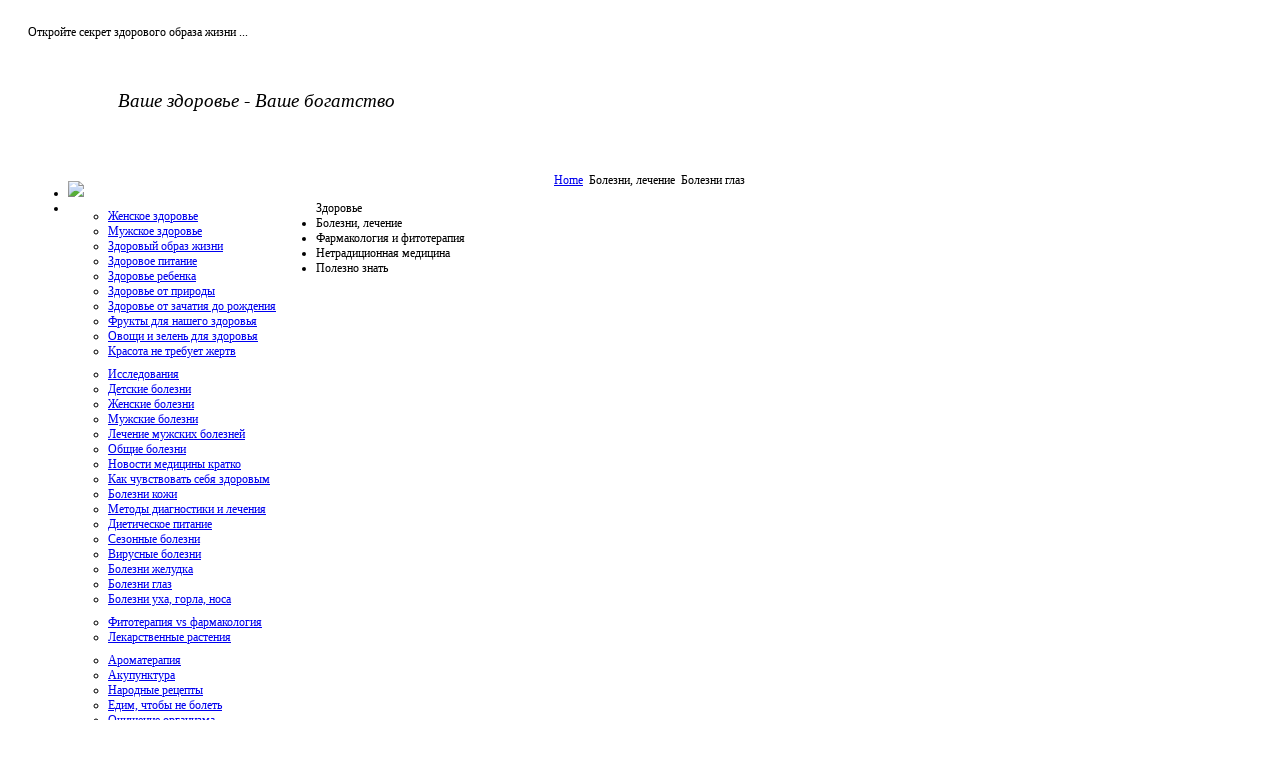

--- FILE ---
content_type: text/html; charset=utf-8
request_url: http://ekomed-express.com.ua/bolezni-glaz/
body_size: 9251
content:
<!DOCTYPE html PUBLIC "-//W3C//DTD XHTML 1.0 Transitional//EN" "http://www.w3.org/TR/xhtml1/DTD/xhtml1-transitional.dtd">
<html xmlns="http://www.w3.org/1999/xhtml" xml:lang="ru-ru" lang="ru-ru">

<head>
  <base href="http://ekomed-express.com.ua/bolezni-glaz/" />
  <meta http-equiv="content-type" content="text/html; charset=utf-8" />
  <meta name="robots" content="index, follow" />
  <meta name="keywords" content="" />
  <meta name="description" content="Сайт о здоровье и здоровом образе жизни. Болезни и методы их лечения. Нетрадиционная медицина. Ароматерапия, акупунктура и фитотерапия." />
  
  <title>Болезни глаз</title>
  <link href="/bolezni-glaz/feed/rss" rel="alternate" type="application/rss+xml" title="RSS 2.0" />
  <link href="/bolezni-glaz/feed/atom" rel="alternate" type="application/atom+xml" title="Atom 1.0" />
  <link href="/templates/jbrasa/favicon.ico" rel="shortcut icon" type="image/x-icon" />
  <link rel="stylesheet" href="http://ekomed-express.com.ua/plugins/system/jbbbcode/default.css" type="text/css" />
  <link rel="stylesheet" href="http://ekomed-express.com.ua/modules/mod_captifyContent/css/captifyContent.css" type="text/css" />
  <style type="text/css">
    <!--
#toTop {width:100px;z-index: 10;border: 1px solid #333; background:#121212; text-align:center; padding:5px; position:fixed; bottom:0px; right:0px; cursor:pointer; display:none; color:#fff;text-transform: lowercase; font-size: 0.9em;}
    -->
  </style>
  <script type="text/javascript" src="/media/system/js/mootools.js"></script>
  <script type="text/javascript" src="http://ajax.googleapis.com/ajax/libs/jquery/1.4.2/jquery.min.js"></script>
  <script type="text/javascript" src="http://ekomed-express.com.ua/plugins/system/jbbbcode/default.js"></script>
  <script type="text/javascript" src="/media/system/js/caption.js"></script>
  <script type="text/javascript" src="http://ekomed-express.com.ua/modules/mod_captifyContent/js/captify.tiny.js"></script>
  <script type="text/javascript">
jQuery.noConflict();jQuery(document).ready(function(){
				jQuery(function () {
			var scrollDiv = document.createElement('div');
			jQuery(scrollDiv).attr('id', 'toTop').html('^ Back to Top').appendTo('body');    
			jQuery(window).scroll(function () {
			        if (jQuery(this).scrollTop() != 0) {
			            jQuery('#toTop').fadeIn();
			        } else {
			            jQuery('#toTop').fadeOut();
			        }
			    });
			    jQuery('#toTop').click(function () {
			        jQuery('body,html').animate({
			            scrollTop: 0
			        },
			        800);
			    });
			});
		
			});
			var paneltype = 'opacity';jQuery(document).ready(function(){
		jQuery('img.captify1').captify({
			speedOver: '800',
			speedOut: '800',
			hideDelay: 500,	
			animation: 'slide',		
			prefix: '',		
			opacity: '0.8',					
			className: 'caption-bottom',	
			position: 'bottom',
			spanWidth: '100%'
		});


	    });

		jQuery(document).ready(function(){
		
		jQuery('img.captify').fadeIn(800); // This sets the opacity of the thumbs to fade down to 60% when the page loads
		jQuery('img.captify').hover(function(){
			jQuery(this).fadeTo('slow', 0.6); // This should set the opacity to 100% on hover
		},function(){
			jQuery(this).fadeTo('slow', 1.0); // This should set the opacity back to 60% on mouseout
		});
  
    });
  
	jQuery(document).ready(function(){
		jQuery('img.captify1').captify({
			speedOver: '800',
			speedOut: '800',
			hideDelay: 500,	
			animation: 'slide',		
			prefix: '',		
			opacity: '0.8',					
			className: 'caption-bottom',	
			position: 'bottom',
			spanWidth: '100%'
		});


	    });

		jQuery(document).ready(function(){
		
		jQuery('img.captify').fadeIn(800); // This sets the opacity of the thumbs to fade down to 60% when the page loads
		jQuery('img.captify').hover(function(){
			jQuery(this).fadeTo('slow', 0.6); // This should set the opacity to 100% on hover
		},function(){
			jQuery(this).fadeTo('slow', 1.0); // This should set the opacity back to 60% on mouseout
		});
  
    });
  
	jQuery(document).ready(function(){
		jQuery('img.captify1').captify({
			speedOver: '800',
			speedOut: '800',
			hideDelay: 500,	
			animation: 'slide',		
			prefix: '',		
			opacity: '0.8',					
			className: 'caption-bottom',	
			position: 'bottom',
			spanWidth: '100%'
		});


	    });

		jQuery(document).ready(function(){
		
		jQuery('img.captify').fadeIn(800); // This sets the opacity of the thumbs to fade down to 60% when the page loads
		jQuery('img.captify').hover(function(){
			jQuery(this).fadeTo('slow', 0.6); // This should set the opacity to 100% on hover
		},function(){
			jQuery(this).fadeTo('slow', 1.0); // This should set the opacity back to 60% on mouseout
		});
  
    });
  
	jQuery(document).ready(function(){
		
		jQuery('img.captify').fadeIn(800); // This sets the opacity of the thumbs to fade down to 60% when the page loads
		jQuery('img.captify').hover(function(){
			jQuery(this).fadeTo('slow', 0.6); // This should set the opacity to 100% on hover
		},function(){
			jQuery(this).fadeTo('slow', 1.0); // This should set the opacity back to 60% on mouseout
		});
  
    });
  
	
  </script>
  <!--[if lte IE 6]>
	   			<script type="text/javascript" src="/plugins/system/jbLibrary/includes/js/jquery.badBrowser.js"></script> 
	   			 <![endif]-->

<link rel="shortcut icon" href="/templates/jbrasa/favicon.ico" />
 
<!-- Import Style Sheets-->
<link rel="stylesheet" href="/templates/zengridframework/css/css.php?s=template_css,joomla,theme&amp;system=1" type="text/css" />
<link href="/templates/jbrasa/css/theme.css" rel="stylesheet" type="text/css" media="screen" />
<link href="/templates/jbrasa/css/hilites/green.css" rel="stylesheet" type="text/css" media="screen" />
<!--[if IE 7]>
<link href="/templates/jbrasa/css/ie7.css" rel="stylesheet" type="text/css" media="screen" />
<![endif]-->

<!--[if IE 6]>
<link href="/templates/jbrasa/css/ie6.css" rel="stylesheet" type="text/css" media="screen" />
<![endif]-->

				<script type="text/JavaScript" src="/templates/zengridframework/js/superfish.js"></script>
								<!-- Panel Menu-->
				<script type="text/javaScript" src="/templates/zengridframework/js/accordionMenu.js"></script>
				
				<script type="text/javaScript" src="/templates/jbrasa/js/template.js"></script>	
<!--[if lte IE 6]>
	<script src="/templates/zengridframework/js/DD_belatedPNG0.0.8a-min.js"></script>
<script>
    DD_belatedPNG.fix('#paneltab a,.twitterFixed,.rssFixed,#overlay,.slideshowContent.dark,.mbDateCols,.jbLogo'); 
</script>
<![endif]-->



<script type="text/javascript">
jQuery(document).ready(function(){
	
	
			jQuery(".moduletable-superfish ul,#nav ul")
			.supersubs({ 
            minWidth:    10,   // minimum width of sub-menus in em units 
            maxWidth:    30,   // maximum width of sub-menus in em units 
            extraWidth:  1     // extra width can ensure lines don't sometimes turn over 
                               // due to slight rounding differences and font-family 
        })
			.superfish({
				animation : {opacity:"show"},
				delay : 1000
			});	
			
			
 
 
			
			      


						
});
</script>

<style type="text/css" media="screen">
.moduletable-superfish,#nav ul  {float: left;}
.moduletable-superfish ul,#nav ul  {float: left;margin: 8px 20px 0 0;}
.moduletable-superfish ul li,#nav ul li {margin: 0 20px 0 0}
</style>
<style type="text/css" media="screen">body {#f9f9f9} h1{} h2{} h3,.moduletable h3{} a{} a{} a:hover{} #tagline span{}.navRow .containerBG{margin-bottom: 30px;}  .bannerRow  .containerBG{text-align:center}</style><style type="text/css"><!--blockquote {font-size: 1.5em;line-height: 1.5em;font-style: italic;font-family: georgia;padding-left: 50px;background: url(/plugins/system/jbtype/images/coquette/quoteL.png) no-repeat;padding-right: 30px;margin-bottom: 30px}
 blockquote p {background: url(/plugins/system/jbtype/images/coquette/quoteR.png) no-repeat right bottom;} --></style><meta http-equiv="Content-Language" content="en" /></head>

<body class="helvetica " style="font-size: 78%">
		<div id="fontHeadings" class="DroidSans">
 		

<div class="fullWrap">

<!-- Logo Wrapper -->
<div class="outerWrapper logoRow">
		<div class="container center" style="width:960px;">
				<div class="containerBG">
						<div class="innerContainer" style="width:920px;margin-left:20px">
																<div id="logo" style="width:450px">
											<p>
												<a href="/index.php">
													<img src="/templates/jbrasa/images/logo/logo.png" alt="" />																					
												</a>
											</p>
										
																		<div id="tagline">
										<span style="margin-left:0;margin-top:0;">Откройте секрет здорового образа жизни ...</span>
								</div>
								
																</div> 
								
								
																
																
																
																
																<div id="header4" style="width:450px">
												<div class="moduletable">
					<p><blockquote><p> <br />Ваше здоровье - Ваше богатство <br /><br /></p></blockquote></p>		</div>
	
								</div>
																
						</div>
				</div>
		</div>
</div>
<!-- Logo Wrapper -->
									


<!-- Nav Wrapper -->
<div class="outerWrapper navRow">
		<div class="container center" style="width:960px;">
				<div class="containerBG">
						<div class="innerContainer" style="width:920px;margin-left:20px">
										
									
								<div id="navWrapper">
								
								
																				<div id="navWrap"  class="navLeft" style="width:920px">
											
											<div id="navLeft">
													<div id="navRight">
														<div id="nav" class="tahoma">
																			<div class="moduletable">
					<ul class="menu"><li class="item1"><a href="http://www.ekomed-express.com.ua/" class="mainlevel"><span><img src="/images/stories/home.png" /></span></a></li><li class="item187"><span class="mainlevel"><span>Здоровье</span></span><ul><li class="item188"><a href="/womens-health/" class="mainlevel"><span>Женское здоровье</span></a></li><li class="item189"><a href="/mens-health/" class="mainlevel"><span>Мужское здоровье</span></a></li><li class="item192"><a href="/healthy-lifestyle/" class="mainlevel"><span>Здоровый образ жизни</span></a></li><li class="item193"><a href="/healthy-eating/" class="mainlevel"><span>Здоровое питание</span></a></li><li class="item213"><a href="/zdorove-rebenka/" class="mainlevel"><span>Здоровье ребенка</span></a></li><li class="item215"><a href="/zdorove-ot-prirody/" class="mainlevel"><span>Здоровье от природы</span></a></li><li class="item238"><a href="/zdorove-ot-zachatija-do-rozhdenija/" class="mainlevel"><span>Здоровье от зачатия до рождения</span></a></li><li class="item239"><a href="/frukty-dlja-nashego-zdorovja/" class="mainlevel"><span>Фрукты для нашего здоровья</span></a></li><li class="item244"><a href="/ovoschi-dlja-zdorovja/" class="mainlevel"><span>Овощи и зелень для здоровья</span></a></li><li class="item246"><a href="/krasota-ne-trebuet-zhertv/" class="mainlevel"><span>Красота не требует жертв</span></a></li></ul></li><li class="item194"><span class="mainlevel"><span>Болезни, лечение</span></span><ul><li class="item195"><a href="/diseases-study/" class="mainlevel"><span>Исследования</span></a></li><li class="item199"><a href="/childhood-diseases/" class="mainlevel"><span>Детские болезни</span></a></li><li class="item208"><a href="/zhenskie-bolezni/" class="mainlevel"><span>Женские болезни</span></a></li><li class="item217"><a href="/muzhskie-bolezni/" class="mainlevel"><span>Мужские болезни</span></a></li><li class="item234"><a href="/lechenie-muzhskih-boleznej/" class="mainlevel"><span>Лечение мужских болезней</span></a></li><li class="item214"><a href="/obschie-bolezni/" class="mainlevel"><span>Общие болезни</span></a></li><li class="item227"><a href="/novosti-meditsiny-kratko/" class="mainlevel"><span>Новости медицины кратко</span></a></li><li class="item228"><a href="/kak-chuvstvovat-sebja-zdorovym/" class="mainlevel"><span>Как чувствовать себя здоровым</span></a></li><li class="item233"><a href="/bolezni-kozhi/" class="mainlevel"><span>Болезни кожи</span></a></li><li class="item237"><a href="/metody-diagnostiki-i-lechenija/" class="mainlevel"><span>Методы диагностики и лечения</span></a></li><li class="item240"><a href="/dieticheskoe-pitanie/" class="mainlevel"><span>Диетическое питание</span></a></li><li class="item242"><a href="/sezonnye-bolezni/" class="mainlevel"><span>Сезонные болезни</span></a></li><li class="item243"><a href="/virusnye-bolezni/" class="mainlevel"><span>Вирусные болезни</span></a></li><li class="item247"><a href="/bolezni-zheludka/" class="mainlevel"><span>Болезни желудка</span></a></li><li class="item248"><a href="/bolezni-glaz/" class="mainlevel"><span>Болезни глаз</span></a></li><li class="item249"><a href="/bolezni-uha-gorla-nosa/" class="mainlevel"><span>Болезни уха, горла, носа</span></a></li></ul></li><li class="item196"><span class="mainlevel"><span>Фармакология и фитотерапия</span></span><ul><li class="item200"><a href="/phytotherapy-vs-pharmacy/" class="mainlevel"><span>Фитотерапия vs фармакология</span></a></li><li class="item212"><a href="/lekarstvennye-rastenija/" class="mainlevel"><span>Лекарственные растения</span></a></li></ul></li><li class="item209"><span class="mainlevel"><span>Нетрадиционная медицина</span></span><ul><li class="item210"><a href="/aromaterapija/" class="mainlevel"><span>Ароматерапия</span></a></li><li class="item211"><a href="/akupunktura/" class="mainlevel"><span>Акупунктура</span></a></li><li class="item218"><a href="/narodnye-retsepty/" class="mainlevel"><span>Народные рецепты</span></a></li><li class="item230"><a href="/edim-chtoby-ne-bolet/" class="mainlevel"><span>Едим, чтобы не болеть</span></a></li><li class="item232"><a href="/ochischenie-organizma/" class="mainlevel"><span>Очищение организма</span></a></li><li class="item236"><a href="/poleznye-napitki/" class="mainlevel"><span>Полезные напитки</span></a></li><li class="item241"><a href="/narodnye-metody-profilaktiki-zabolevanij/" class="mainlevel"><span>Народные методы профилактики заболеваний</span></a></li><li class="item245"><a href="/lechebnye-protsedury/" class="mainlevel"><span>Лечебные процедуры</span></a></li></ul></li><li class="active item197"><span class="mainlevel"><span>Полезно знать</span></span><ul><li id="current" class="active item198"><a href="/your-body/" class="mainlevel"><span>Ваш организм</span></a></li><li class="item216"><a href="/interesno-o-zdorove/" class="mainlevel"><span>Интересно о здоровье</span></a></li><li class="item219"><a href="/interesnye-issledovanija/" class="mainlevel"><span>Интересные исследования</span></a></li><li class="item222"><a href="/lechenie-boleznej/" class="mainlevel"><span>Лечение болезней</span></a></li><li class="item223"><a href="/vlijanie-nezdorovogo-pitanija/" class="mainlevel"><span>Влияние нездорового питания</span></a></li><li class="item224"><a href="/diety-i-ih-vlijanie-na-nash-organizm/" class="mainlevel"><span>Диеты и их влияние на наш организм</span></a></li><li class="item225"><a href="/vse-o-vitaminah-i-mikroelementah/" class="mainlevel"><span>Все о витаминах и микроэлементах</span></a></li><li class="item226"><a href="/pervaja-pomosch/" class="mainlevel"><span>Первая помощь</span></a></li><li class="item231"><a href="/chto-vredit-nashemu-zdorovju/" class="mainlevel"><span>Что вредит нашему здоровью</span></a></li><li class="item235"><a href="/nash-organizm-iznutri/" class="mainlevel"><span>Наш организм изнутри</span></a></li></ul></li></ul>		</div>
	
														</div>	
													</div>
											</div>
												
																								
												 
										
										
										
									 
										</div>
										
								</div>	
								
																<!-- Breadcrumb -->
									<div id="breadcrumb">
													<div class="moduletable">
			
						
			
						<div class="jbslideContent jbmoduleBody" id="jbSlide35">
			<span class="breadcrumbs pathway">
<a href="http://ekomed-express.com.ua/" class="pathway">Home</a> <img src="/templates/jbrasa/images/arrow.png" alt=""  /> Болезни, лечение <img src="/templates/jbrasa/images/arrow.png" alt=""  /> Болезни глаз</span>
			</div>
						
						
			
		</div>
	
									</div>
									<div class="clear"></div>
								<!-- End Breadcrumb -->
								
							
						
						</div>
				</div>
		</div>
</div>
<!-- Nav Wrapper --><!-- Top Grunge Wrapper -->
<div id="topGrungeContainer">

<div class="outerWrapper mainRow">
		<div class="container center" style="width:960px;">
				<div class="containerBG">
						<div class="innerContainer" style="width:920px;margin-left:20px">
										

								<div id="mainWrap" class="twoL">
							
														
																
																<!-- Left Column -->
									<div id="leftCol" >
											<div id="left" style="width:293.33333333333px;margin-right: 20px" class="twoL">
											
																					
															<div class="moduletable">
			
						
			
						<div class="jbslideContent jbmoduleBody" id="jbSlide27">
			
<form action="index.php"  method="post" class="search">

	<input name="searchword" id="mod_search_searchword" maxlength="20" class="inputbox" type="text" size="16" value="поиск..."  onblur="if(this.value=='') this.value='поиск...';" onfocus="if(this.value=='поиск...') this.value='';" />	<input type="hidden" name="option" value="com_search" />
	<input type="hidden" name="task"   value="search" />
</form>			</div>
						
						
			
		</div>
			<div class="moduletable">
			
						<div class="moduleTitle">
				<h3><span>Здоровье</span></h3>
			</div>
						
			
						<div class="jbslideContent jbmoduleBody" id="jbSlide44">
			<div>
<div id="captifyContent1" class="captifyContent ccdark-background">
	<div class="ccRow">
	<div class="ccItem" style="margin-right:0px; margin-bottom:20px;">  
<div class="viewport">
	<a href="/diseases-study/">
		<span class="dark-background">Исследования</span>
				<img src="http://ekomed-express.com.ua/modules/mod_captifyContent/image.php?width=0&amp;0&amp;cropratio=0:0&amp;image=/images/stories/diseases-study.jpg" class="captify captify1" alt="Исследования"  />
				
	</a>
	</div>
		</div>
			</div>
		<div class="ccClear"></div>
	
	
	<div class="ccRow">
	<div class="ccItem" style="margin-right:0px; margin-bottom:20px;">  
<div class="viewport">
	<a href="/phytotherapy-vs-pharmacy/">
		<span class="dark-background">Фитотерапия vs фармакология</span>
				<img src="http://ekomed-express.com.ua/modules/mod_captifyContent/image.php?width=0&amp;0&amp;cropratio=0:0&amp;image=/images/stories/phytotherapy-vs-pharmacy.jpg" class="captify captify1" alt="Фитотерапия vs фармакология"  />
				
	</a>
	</div>
		</div>
			</div>
		<div class="ccClear"></div>
	
	
	
	<div class="ccRow">
	<div class="ccItem" style="margin-right:0px; margin-bottom:20px;">  
<div class="viewport">
	<a href="/mens-health/">
		<span class="dark-background">Мужское здоровье</span>
				<img src="http://ekomed-express.com.ua/modules/mod_captifyContent/image.php?width=0&amp;0&amp;cropratio=0:0&amp;image=/images/stories/mens-health.jpg" class="captify captify1" alt="Мужское здоровье"  />
				
	</a>
	</div>
		</div>
			</div>
		<div class="ccClear"></div>
	
	
	<div class="ccRow">
	<div class="ccItem" style="margin-right:0px; margin-bottom:20px;">  
<div class="viewport">
	<a href="/childhood-diseases/">
		<span class="dark-background">Детские болезни</span>
				<img src="http://ekomed-express.com.ua/modules/mod_captifyContent/image.php?width=0&amp;0&amp;cropratio=0:0&amp;image=/images/stories/childhood-diseases.jpg" class="captify captify1" alt="Детские болезни"  />
				
	</a>
	</div>
		</div>
			</div>
		<div class="ccClear"></div>
	
	
	
	
	<div class="ccRow">
	<div class="ccItem" style="margin-right:0px; margin-bottom:20px;">  
<div class="viewport">
	<a href="/womens-health/">
		<span class="dark-background">Женское здоровье</span>
				<img src="http://ekomed-express.com.ua/modules/mod_captifyContent/image.php?width=0&amp;0&amp;cropratio=0:0&amp;image=/images/stories/womens-health.jpg" class="captify captify1" alt="Женское здоровье"  />
				
	</a>
	</div>
		</div>
			</div>
		<div class="ccClear"></div>
	
	
	
	
</div>
</div>

<div class="clear"></div>			</div>
						
						
			
		</div>
			<div class="moduletable">
			
						<div class="moduleTitle">
				<h3><span>Болезни, лечение</span></h3>
			</div>
						
			
						<div class="jbslideContent jbmoduleBody" id="jbSlide99">
			<div>
<div id="captifyContent1" class="captifyContent ccdark-background">
	<div class="ccRow">
	<div class="ccItem" style="margin-right:0px; margin-bottom:20px;">  
<div class="viewport">
	<a href="/diseases-study/">
		<span class="dark-background">Исследования</span>
				<img src="http://ekomed-express.com.ua/modules/mod_captifyContent/image.php?width=0&amp;0&amp;cropratio=0:0&amp;image=/images/stories/diseases-study.jpg" class="captify captify1" alt="Исследования"  />
				
	</a>
	</div>
		</div>
			</div>
		<div class="ccClear"></div>
	
	
	<div class="ccRow">
	<div class="ccItem" style="margin-right:0px; margin-bottom:20px;">  
<div class="viewport">
	<a href="/childhood-diseases/">
		<span class="dark-background">Детские болезни</span>
				<img src="http://ekomed-express.com.ua/modules/mod_captifyContent/image.php?width=0&amp;0&amp;cropratio=0:0&amp;image=/images/stories/childhood-diseases.jpg" class="captify captify1" alt="Детские болезни"  />
				
	</a>
	</div>
		</div>
			</div>
		<div class="ccClear"></div>
	
	
</div>
</div>

<div class="clear"></div>			</div>
						
						
			
		</div>
			<div class="moduletable">
			
						<div class="moduleTitle">
				<h3><span>Полезно знать</span></h3>
			</div>
						
			
						<div class="jbslideContent jbmoduleBody" id="jbSlide100">
			<div>
<div id="captifyContent1" class="captifyContent ccdark-background">
	<div class="ccRow">
	<div class="ccItem" style="margin-right:0px; margin-bottom:20px;">  
<div class="viewport">
	<a href="/your-body/">
		<span class="dark-background">Ваш организм</span>
				<img src="http://ekomed-express.com.ua/modules/mod_captifyContent/image.php?width=0&amp;0&amp;cropratio=0:0&amp;image=/images/stories/your-body.jpg" class="captify captify1" alt="Ваш организм"  />
				
	</a>
	</div>
		</div>
			</div>
		<div class="ccClear"></div>
	
	
</div>
</div>

<div class="clear"></div>			</div>
						
						
			
		</div>
			<div class="moduletable">
			
						<div class="moduleTitle">
				<h3><span>Фармакология и фитотерапия</span></h3>
			</div>
						
			
						<div class="jbslideContent jbmoduleBody" id="jbSlide101">
			<div>
<div id="captifyContent1" class="captifyContent ccdark-background">
	<div class="ccRow">
	<div class="ccItem" style="margin-right:0px; margin-bottom:20px;">  
<div class="viewport">
	<a href="/phytotherapy-vs-pharmacy/">
		<span class="dark-background">Фитотерапия vs фармакология</span>
				<img src="http://ekomed-express.com.ua/modules/mod_captifyContent/image.php?width=0&amp;0&amp;cropratio=0:0&amp;image=/images/stories/phytotherapy-vs-pharmacy.jpg" class="captify captify1" alt="Фитотерапия vs фармакология"  />
				
	</a>
	</div>
		</div>
			</div>
		<div class="ccClear"></div>
	
	
</div>
</div>

<div class="clear"></div>			</div>
						
						
			
		</div>
	
											</div>
									</div>
								<!-- End Left Column -->
																
								
								<!-- Main Content -->
									<div id="midCol" style="width:606.66666666667px;" class="twoL">
											<div id="mainContentInner"   style="width:586.66666666667px;">
								
								
										<div class="clear"></div>
										

										<div id="mainContent"  class="twoL">
											
												
												
<h1 class="componentheading">
	Болезни глаз</h1>

<div class="blog">

	
			<div class="leading">
			<div class="jbCategory">

<div class="rightArticleCol">

		
			
	

</div>

<div class="leftArticleCol ">
<div class="jbMeta">
<h2 class="contentheading">
			<a href="/bolezni-glaz/makulodistrofija-ili-porazhenie-setchatki-glaza" class="contentpagetitle">
			Макулодистрофия или поражение сетчатки глаза</a>
	</h2>







</div>

<div class="clear"></div>
<p>Макулодистрофия является не единичным или частным видом заболевания, так или иначе связанным со зрением. Это целая группа болезней, которую объединяет один общий фактор – поражение сетчатки глаза. Кроме этого при макулодистрофии наблюдается нарушение центрального зрения.</p>

<div class="jbReadmore">
	<a href="/bolezni-glaz/makulodistrofija-ili-porazhenie-setchatki-glaza" class="jbReadon">
		Подробнее: Макулодистрофия или поражение сетчатки глаза</a>
</div>
	</div></div>
		</div>
		<span class="leading_separator">&nbsp;</span>
	<div class="inblog">
</div>
				<div class="article_row">
									<div class="article_column column1 cols1" >
						<div class="jbCategory">

<div class="rightArticleCol">

		
			
	

</div>

<div class="leftArticleCol ">
<div class="jbMeta">
<h2 class="contentheading">
			<a href="/bolezni-glaz/distrofija-setchatki-glaza-prichiny-i-ee-vidy" class="contentpagetitle">
			Дистрофия сетчатки глаза. Причины и ее виды</a>
	</h2>







</div>

<div class="clear"></div>
<p><img style="display: block; margin-left: auto; margin-right: auto;" src="/images/stories/Bolezni/Bolezni_Glaz/distrifia_setchatki-1.jpg" alt="" /></p>
<p>Сказать, что такое заболевание как дистрофия сетчатки глаза – достаточно редкое, нельзя. Дистрофия или проще говоря дефект внутренней оболочки глаза встречается не так уж и редко. При этом под данную категорию подпадают сразу несколько заболеваний глаз со схожей физиологической картиной. Рассмотрим причины этого заболевания и его разновидности.</p>

<div class="jbReadmore">
	<a href="/bolezni-glaz/distrofija-setchatki-glaza-prichiny-i-ee-vidy" class="jbReadon">
		Подробнее: Дистрофия сетчатки глаза. Причины и ее виды</a>
</div>
	</div></div>
					</div>
					<span class="article_separator">&nbsp;</span>
								<span class="row_separator">&nbsp;</span>
			</div>
					<div class="article_row">
									<div class="article_column column1 cols1" >
						<div class="jbCategory">

<div class="rightArticleCol">

		
			
	

</div>

<div class="leftArticleCol ">
<div class="jbMeta">
<h2 class="contentheading">
			<a href="/bolezni-glaz/samye-effektivnye-glaznye-kapli" class="contentpagetitle">
			Самые эффективные глазные капли</a>
	</h2>







</div>

<div class="clear"></div>
<p><img style="display: block; margin-left: auto; margin-right: auto;" src="/images/stories/Bolezni/Bolezni_Glaz/effective_kapli_aye-1.jpg" alt="" /></p>
<p>Наши глаза устроены так, что практически подсознательное слезоотделение вымывает любые сторонние предметы и вещества, попавшие в них. Так глаза предохраняют себя от возможных травм и повреждений. Но, данный механизм вызывает и побочные эффекты, например, при различных болезнях глаз, которые мы вынуждены лечить каплями. Но, ведь, как известно, наука не стоит на месте и канадским ученым удалось решить и эту проблему.</p>

<div class="jbReadmore">
	<a href="/bolezni-glaz/samye-effektivnye-glaznye-kapli" class="jbReadon">
		Подробнее: Самые эффективные глазные капли</a>
</div>
	</div></div>
					</div>
					<span class="article_separator">&nbsp;</span>
								<span class="row_separator">&nbsp;</span>
			</div>
					<div class="article_row">
									<div class="article_column column1 cols1" >
						<div class="jbCategory">

<div class="rightArticleCol">

		
			
	

</div>

<div class="leftArticleCol ">
<div class="jbMeta">
<h2 class="contentheading">
			<a href="/bolezni-glaz/astigmatizm" class="contentpagetitle">
			Астигматизм</a>
	</h2>







</div>

<div class="clear"></div>
<p><strong>Астигматизм</strong> – достаточно распространенное заболевание глаз, при котором роговица и хрусталик в силу каких-либо внешних или наследственных причин утрачивают свою сферическую форму, из-за чего лучи света не могут сфокусироваться на сетчатке глаза.</p>

<div class="jbReadmore">
	<a href="/bolezni-glaz/astigmatizm" class="jbReadon">
		Подробнее: Астигматизм</a>
</div>
	</div></div>
					</div>
					<span class="article_separator">&nbsp;</span>
								<span class="row_separator">&nbsp;</span>
			</div>
					<div class="article_row">
									<div class="article_column column1 cols1" >
						<div class="jbCategory">

<div class="rightArticleCol">

		
			
	

</div>

<div class="leftArticleCol ">
<div class="jbMeta">
<h2 class="contentheading">
			<a href="/bolezni-glaz/kak-podderzhat-zdorove-glaz" class="contentpagetitle">
			Как поддержать здоровье глаз </a>
	</h2>







</div>

<div class="clear"></div>
<p>Наши глаза выполняют множество функций, также они позволяют оценить красоту мира вокруг нас. Способность наблюдать и видеть – главный подарок природы человеку. Но важным является возможность поддерживать здоровье глаз, особенно если у вас плохое зрение. Глаза являются чрезвычайно чувствительным и ранимым органом, который нуждается в ежедневном уходе и отдыхе, особенно если вы постоянно работаете за компьютером.</p>

<div class="jbReadmore">
	<a href="/bolezni-glaz/kak-podderzhat-zdorove-glaz" class="jbReadon">
		Подробнее: Как поддержать здоровье глаз </a>
</div>
	</div></div>
					</div>
					<span class="article_separator">&nbsp;</span>
								<span class="row_separator">&nbsp;</span>
			</div>
		<div class="inblog">
</div>
		<div class="blog_more">
		
<h2>
	Еще статьи...</h2>

<ul>
		<li>
		<a class="blogsection" href="/bolezni-glaz/ambliopija">
			Амблиопия</a>
	</li>
		<li>
		<a class="blogsection" href="/bolezni-glaz/diagnostika-zrenija-i-lazernaja-hirurgija">
			Диагностика зрения и лазерная хирургия</a>
	</li>
		<li>
		<a class="blogsection" href="/bolezni-glaz/pochemu-lopajutsja-sosudy-v-glazah">
			Почему лопаются сосуды в глазах</a>
	</li>
		<li>
		<a class="blogsection" href="/bolezni-glaz/v-kakih-sluchajah-oftalmologami-primenjaetsja-foropter">
			В каких случаях офтальмологами применяется фороптер?</a>
	</li>
		<li>
		<a class="blogsection" href="/bolezni-glaz/makulodistrofija-zrenie-mozhno-sohranit">
			Макулодистрофия: зрение можно сохранить!</a>
	</li>
	</ul>
	</div>
	
					<p class="counter">
			Страница 1 из 2		</p>
							<ul class="pagination"><li>Первая</li><li>Предыдущая</li><li>1</li><li><strong><a href="/bolezni-glaz/Page-2" title="2">2</a></strong></li><li><strong><a href="/bolezni-glaz/Page-2" title="Следующая">Следующая</a></strong></li><li><strong><a href="/bolezni-glaz/Page-2" title="Последняя">Последняя</a></strong></li></ul>			
</div>
											
										</div>
										

										<div class="clear"></div>
										
																		</div><div style="display:none;">
							
								<!-- End Main Content -->
								</div>
								
																
																</div>
								
								<div class="clear"></div>
								
																</div>
						</div>
				</div>
		</div>
</div>
<!-- End Main Body Wrap -->
<!-- Bottom Row Grid -->

<div class="outerWrapper bottomRow">
		<div class="container center" style="width:960px;">
			<div class="containerBG">
				<div class="innerContainer" style="width:920px;margin-left:20px">						
								<div class="bottomWrap">
									<div id="bottom">
																																			<div id="bottom2" style="width:293.33333333333px;margin-right: 20px">
																	<div class="moduletable">
			
						<div class="moduleTitle">
				<h3><span>Дом, быт</span></h3>
			</div>
						
			
						<div class="jbslideContent jbmoduleBody" id="jbSlide105">
			<ul class="menu"><li class="item203"><a href="/recipes/" class="mainlevel"><span>Рецепты</span></a></li><li class="item204"><a href="/home-improvement/" class="mainlevel"><span>Обустройство дома</span></a></li></ul>			</div>
						
						
			
		</div>
	
													</div>
																																			<div id="bottom3" style="width:293.33333333333px;margin-right: 20px">
																	<div class="moduletable">
			
						<div class="moduleTitle">
				<h3><span>Hi-Tech</span></h3>
			</div>
						
			
						<div class="jbslideContent jbmoduleBody" id="jbSlide106">
			<ul class="menu"><li class="item205"><a href="/mobile-communications/" class="mainlevel"><span>Мобильная связь</span></a></li><li class="item229"><a href="/vysokotehnologichnaja-elektronika/" class="mainlevel"><span>Высокотехнологичная электроника</span></a></li></ul>			</div>
						
						
			
		</div>
	
													</div>
																																														<div id="bottom5" style="width:293.33333333333px;float:right">
																	<div class="moduletable">
			
						<div class="moduleTitle">
				<h3><span>Отдых - туризм, хобби</span></h3>
			</div>
						
			
						<div class="jbslideContent jbmoduleBody" id="jbSlide108">
			<ul class="menu"><li class="item206"><a href="/travel/" class="mainlevel"><span>Путешествия</span></a></li><li class="item207"><a href="/hobby/" class="mainlevel"><span>Хобби</span></a></li></ul>			</div>
						
						
			
		</div>
	
													</div>
																				</div>
								</div>						

				</div>
		</div>
</div>
</div>
<!-- Bottom Row Grid -->

<div class="outerWrapper footerRow">
		<div class="container center" style="width:960px;">
			<div class="containerBG">
				<div class="innerContainer" style="width:920px;margin-left:20px">
					
					
					
					<div id="footer">
					
					
							<div id="footerLeft" style="width:685px;margin-right: 20px">
											<div class="moduletable">
					<table width="100%" border="0" cellpadding="0" cellspacing="1"><tr><td nowrap="nowrap"><a href="/sitemap-1" class="mainlevel" >Карта сайта</a></td></tr></table>		</div>
			<div class="moduletable">
					<span style="color: #ffffff;">© 2011 </span>www.ekomed-express.com.ua<span style="color: #ffffff;"> <br /> <a href="mailto:webmaster@ekomed-express.com.ua">webmaster@ekomed-express.com.ua</a></span>		</div>
	
							</div>
									
							<!-- Copyright -->				
					<div id="footerRight">
							
					</div>			
				</div>
					
						
	
		</div> <!-- innerContainer -->
	</div>	<!-- containerBG -->					
</div> <!-- Container -->

			

</div>	<!-- Full Wrap -->	
</div>
<div class="clear"></div>

<script type="text/javascript">

  var _gaq = _gaq || [];
  _gaq.push(['_setAccount', 'UA-18992000-7']);
  _gaq.push(['_trackPageview']);

  (function() {
    var ga = document.createElement('script'); ga.type = 'text/javascript'; ga.async = true;
    ga.src = ('https:' == document.location.protocol ? 'https://ssl' : 'http://www') + '.google-analytics.com/ga.js';
    var s = document.getElementsByTagName('script')[0]; s.parentNode.insertBefore(ga, s);
  })();

</script><script type="text/javascript">
	WebFontConfig = { 
        google: { families: [ 'Droid+Sans' ] }
      };
	(function() {
	        var wf = document.createElement('script');
	        wf.src = ('https:' == document.location.protocol ? 'https' : 'http') +
	            '://ajax.googleapis.com/ajax/libs/webfont/1/webfont.js';
	        wf.type = 'text/javascript';
	        wf.async = 'true';
	        var s = document.getElementsByTagName('script')[0];
	        s.parentNode.insertBefore(wf, s);
	      })();
	
</script>
</body>
</html>
